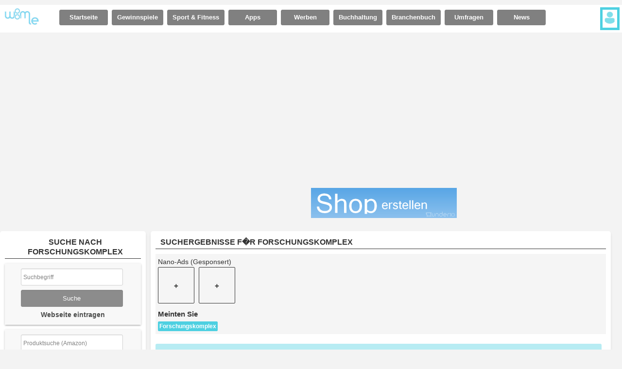

--- FILE ---
content_type: text/html; charset=UTF-8
request_url: https://www.woomle.de/suchbegriff.php?suche=Forschungskomplex
body_size: 10008
content:
<!doctype html>
<html itemscope="" itemtype="http://schema.org/WebPage" lang="de-DE" prefix="og: http://ogp.me/ns#">
<head>
<meta http-equiv="Content-Type" content="text/html;charset=utf-8"/>
<meta name="viewport" content="width=device-width,initial-scale=1,minimum-scale=1,maximum-scale=1,viewport-fit=cover,user-scalable=no"/>
<meta name="theme-color" content="#ffffff"/>
<meta name="apple-mobile-web-app-capable" content="yes"/>
<meta name="apple-mobile-web-app-status-bar-style" content="#00FFB4"/>
<link rel="alternate" hreflang="de-de" href="//www.woomle.de/suchbegriff.php?suche=Forschungskomplex"/>
<link href="//www.woomle.de/suchbegriff.php?suche=Forschungskomplex" rel="canonical"/>
<link type="text/css" rel="stylesheet" media="all" href="//www.woomle.de/framework_wml.css?v=1763675040"/>
<link type="text/css" rel="stylesheet" media="all" href="//www.woomle.de/haupt-add.css"/>
<meta http-equiv="language" content="de"/>
<meta content="//www.woomle.de/lib/pics/logok.png" itemprop="image"/>
<link rel="shortcut icon" href="//www.woomle.de/lib/pics/favi.ico"/>

<script src="//www.woomle.de/lib/js/jquery-3.6.0.min.js"></script>
<script async src="https://pagead2.googlesyndication.com/pagead/js/adsbygoogle.js?client=ca-pub-8659293179661601" crossorigin="anonymous"></script>
<title>Websuche nach Forschungskomplex</title>
<meta name="description" content="Ich suche Forschungskomplex im Internet. Alle Ergebnisse zur suche von Forschungskomplex"/>
<meta name="keywords" content="Forschungskomplex, suche nach Forschungskomplex, ich suche Forschungskomplex"/>
<meta name="robots" content="index,follow"/>

<meta property="og:title" content="Websuche nach Forschungskomplex"/>
<meta property="og:description" content="Ich suche Forschungskomplex im Internet. Alle Ergebnisse zur suche von Forschungskomplex"/>
<meta property="og:type" content="website"/>
<meta property="og:image" content="../../lib/pics/apps/schloss-konflikt.jpg"/>
<meta property="og:url" content="//www.woomle.de/suchbegriff.php?suche=Forschungskomplex"/>
</head>
<body>
  <nav data-role="navbar" class="navbar preview clearfix">
                 <div class="itembar">
                      <a href="//www.woomle.de"><img src="//www.woomle.de/lib/pics/logo.png" height="40" alt="woomle.de - Suchmaschine &amp; Informationen" title="woomle.de - Suchmaschine &amp; Informationen"/></a>
                 </div>
                 <div class="nav_btn clearfix" role="navigation">
                         <ul>
                                <li role="tab"><a href="/index.php" class="button">Startseite</a></li>
                                <li role="tab" class="no_smphone"><a href="/apps/aktionen/gewinnspiele/" class="button">Gewinnspiele</a></li>
                                <li role="tab" class="no_smphone"><a href="/apps/sport/mit-sport-den-kreislauf-verbessern.php" class="button" title="Sport Allgemein">Sport & Fitness</a></li>
                                <li role="tab"><a href="/apps.php" class="button" title="Apps">Apps</a></li>
                                <li role="tab" class="no_smphone"><a href="/werben.php" class="button" title="Werbeanzeigen schalten">Werben</a></li>
                                <li role="tab" class="no_smphone"><a href="/apps/buchhaltung-umsatzsteuer/" class="button" title="Buchhaltung">Buchhaltung</a></li>                                <li role="tab"><a href="/apps/branchenbuch/" class="button" title="Branchenbuch">Branchenbuch</a></li>
                                <li role="tab" class="no_smphone"><a href="/apps/umfrage-statistik/" class="button">Umfragen</a></li>
                                <li role="tab" class="no_smphone"><a href="/news/" class="button">News</a></li>
                         </ul>
                 </div>
                 <div class="nav_psn">
                     <a href="/login.php" title="Anmelden"><img src="//www.woomle.de/lib/pics/keinfoto_symbol.png" alt="Bild hinzu" height="30"/></a>                 </div>
    </nav><div class="big-window center ownad no_smphone">
     <div>
         <iframe src="//www.rezensiondo.de/plugin/?id=64" scrolling="no" class="floatl" height="62" width="300" frameborder="0"></iframe>
         <a href="//www.under10.de/" class="floatl"><img src="//www.woomle.de/lib/pics/ad/300x50/u10-shop.png" height="62" width="300" alt="Marktplatz eröffnen" title="Shop eröffnen" itemprop="image"/></a>
         <div class="clear"></div>
     </div>
</div><link type="text/css" rel="stylesheet" href="../../label.css" media="all"/>
<input type="hidden" id="kabschku" value=""/><script type="text/javascript">
    $(document).ready(function(){
                $(".search").click(function() {
                   var search = $(this).attr('id');
                   $.post("clicksave.php", {search: ""+search+""}, function(data){
                   });
                });
       });
</script>
<main>
         <article>
                   <div class="section-flex">
                      <div class="bsection">
                               <h1>Suche nach Forschungskomplex</h1>
                               <div class="gbox">
                                       <form action="suchbegriff.php" id="keyword" method="get">
                                                           <input type="text" name="suche" title="ich suche" value="" placeholder="Suchbegriff"/>
                                                           <input type="submit" class="button" value="Suche"/>
                                                           <div class="clear"></div>
                                       </form>
                                       <div class="f12"><a href="eintragen.php">Webseite eintragen</a></div> 
                               </div>
                               <div class="gbox">
                                       <form action="//www.amazon.de/exec/obidos/external-search" method="get">
                                               <input name="tag" type="hidden" value="woomle-21"/>
                                               <input name="keyword" size="20" type="text" value="" placeholder="Produktsuche (Amazon)"/>
                                               <input type="submit" value="Suchen" class="button"/>
                                       </form>
                               </div>
                               <a href="//www.dreamdate24.de" class="no_smphone">
                                        <img src="../../lib/pics/ad/300x50/dd24_mfc.png" alt="dreamdate24" width="100%" title="Online-Dating-App"/>
                               </a>
                               <div class="margintop20">
                                     <h2>Forschungskomplex Rechtschreibung</h2><div class="f12">Wie schreibt man <b>Forschungskomplex</b> richtig? Welche Kniffe und Zeitformen sollte man zum Wort "Forschungskomplex" kennen?</div><a href="//www.woomle.de/apps/wie-schreibe-ich/wie-schreibt-man.php?suche=Forschungskomplex">&#10159;  Rechtschreibung von Forschungskomplex</a>                             </div>
                         <script async src="https://pagead2.googlesyndication.com/pagead/js/adsbygoogle.js"></script>
                         <!-- new 2020 -->
                         <ins class="adsbygoogle"
                              style="display:block"
                              data-ad-client="ca-pub-8659293179661601"
                              data-ad-slot="1984293332"
                              data-ad-format="auto"
                              data-full-width-responsive="true"></ins>
                         <script>
                              (adsbygoogle = window.adsbygoogle || []).push({});
                         </script>
                             <aside class="no_smphone">
                               <h2>�hnliche Suchbegriffe</h2>
                                 <ul>
                                 <li><a href="suchbegriff.php?suche=ITV">ITV</a></li><li><a href="suchbegriff.php?suche=Topographic">Topographic</a></li><li><a href="suchbegriff.php?suche=Plassen">Plassen</a></li><li><a href="suchbegriff.php?suche=Geldstrategen">Geldstrategen</a></li><li><a href="suchbegriff.php?suche=Abschlussprojektes">Abschlussprojektes</a></li><li><a href="suchbegriff.php?suche=Skifahren">Skifahren</a></li><li><a href="suchbegriff.php?suche=1500">1500</a></li><li><a href="suchbegriff.php?suche=Anteils">Anteils</a></li><li><a href="suchbegriff.php?suche=Visum">Visum</a></li><li><a href="suchbegriff.php?suche=Familienabenteuer">Familienabenteuer</a></li>                                 </ul>
                             </aside>
                 </div>
                 <div class="section-r">
                         <h3>Suchergebnisse f�r  Forschungskomplex</h3>
                         <div class="nano-ads">
                                 <div class="f12">Nano-Ads (Gesponsert)</div>
                                 <a href="//www.woomle.de/werben.php" class="nad">+</a>
                                 <a href="//www.woomle.de/werben.php" class="nad">+</a>
                         </div>
                         <div class="nano-ads">
                                <div><b>Meinten Sie</b></div>
                                 <a href="suchbegriff.php?suche=Forschungskomplex" class="minibutton">Forschungskomplex</a>                         </div>
                         <div class="margintop20 width100p textalignc blueback f30">
                                 <a href="suchbegriff.php?suche=Forschungskomplex&page=0">&lArr;</a>
                                 <a href="suchbegriff.php?suche=Forschungskomplex&page=2">&rArr;</a>
                         </div>
                                                     <div class="suchergebn">
                                                             <div class='grayback'>Suchergebnisse</div>
                                                     

--- FILE ---
content_type: text/html; charset=UTF-8
request_url: https://www.rezensiondo.de/plugin/?id=64
body_size: 239
content:
<link type="text/css" rel="stylesheet" media="all" href="//www.cuepoll.de/framework.css"/>
         <link type="text/css" rel="stylesheet" media="all" href="plugin.css"/>
<link rel="stylesheet" href="https://cdnjs.cloudflare.com/ajax/libs/font-awesome/4.7.0/css/font-awesome.min.css"/>


--- FILE ---
content_type: text/html; charset=utf-8
request_url: https://www.google.com/recaptcha/api2/aframe
body_size: 268
content:
<!DOCTYPE HTML><html><head><meta http-equiv="content-type" content="text/html; charset=UTF-8"></head><body><script nonce="DRFPxTslb6Fp6UWAXg04QA">/** Anti-fraud and anti-abuse applications only. See google.com/recaptcha */ try{var clients={'sodar':'https://pagead2.googlesyndication.com/pagead/sodar?'};window.addEventListener("message",function(a){try{if(a.source===window.parent){var b=JSON.parse(a.data);var c=clients[b['id']];if(c){var d=document.createElement('img');d.src=c+b['params']+'&rc='+(localStorage.getItem("rc::a")?sessionStorage.getItem("rc::b"):"");window.document.body.appendChild(d);sessionStorage.setItem("rc::e",parseInt(sessionStorage.getItem("rc::e")||0)+1);localStorage.setItem("rc::h",'1763675054774');}}}catch(b){}});window.parent.postMessage("_grecaptcha_ready", "*");}catch(b){}</script></body></html>

--- FILE ---
content_type: text/css
request_url: https://www.woomle.de/framework_wml.css?v=1763675040
body_size: 22853
content:
* {
        margin: 0 0;
        padding: 0;
        outline: none;
        outline:0;
        font-smoothing:subpixel-antialiased;
        box-sizing: border-box;
}
*::before, *::after {box-sizing:border-box;}
@font-face {
    font-family: 'ProximaNova';
    src: url('./lib/fontstyle/ProximaNova.ttf'),"Helvetica Neue",Helvetica,Arial,sans-serif;
}
.inline{display:inline-block;}
body{
    background: #F3F3F3 none repeat scroll 0 0;
    font-size:16px;
    font-family: 'ProximaNova',sans-serif;
    font-weight:200;
    font-size:15px;
    line-height: 1.6;
    color:#333;
    text-rendering: optimizeLegibility;
    margin:0 auto;
    max-width:1290px;
    text-align:left;
}
nav{
    box-sizing: border-box;
    display:block;
    margin:0 auto;
    margin-top:10px;
    padding:10px 20px;
    background-color:#fff;
}
header{padding:1px 1px;}
.blueback{background-color:rgba(77,208,225,0.4) !important;border-radius:3px;padding:5px;}
.whiteback{background-color:#fff !important;}
.orangeback{background-color:rgba(255,79,0,0.20);border-radius:3px;padding:5px;}
.pointer{cursor:pointer;}
.hidden{display:none;}
.section{width:100%;margin:0 auto;margin-top:10px;background-color:white;padding:10px 20px;box-sizing:border-box;}
.mid_win{width:100%;max-width:900px;min-width:300px;padding:10px !important;text-align:left;object-align:justify;margin:0 auto;background:#fff;}
.mid_win_2{width:90%;max-width:1200px;text-align:left;object-align:justify;margin:0 auto;}

p{margin:10px 0;}
.blue{color:#2eb2e0;}
.red{color:#ff6154;}
.redback{background-color:#ff6154 !important;}
.black{color:#000;}
.grayback{background:#F3F3F3;}
.paket{background:whitesmoke;padding:5px;margin:4px;}
.big-window{
    margin:0 auto;
    margin-top:10px;
    padding:10px 0;
}
.left{text-align:left !important;}
.right{text-align:right !important;}
b{font-weight:bold;}
.width80{width:80px;min-width:80px;}
.width40{width:40px;min-width:40px;}
.width100{width:100px;min-width:100px;}
.width200{width:200px;min-width:100px;}
.width250{width:250px;min-width:100px;}
.width300{width:300px;min-width:280px;}
.width100p{width:99%;min-width:280px;}
.width50p{width:49%;min-width:280px;}
.width90p{width:90%;min-width:280px;}
.width70p{width:69%;min-width:290px;}
.width30p{width:30% !important;min-width:293px;box-sizing:border-box;}
.width30p-r{width:30% !important;min-width:293px;box-sizing:border-box;margin-right:0 !important;}
.margin5{margin:5px;}
.fffback{background:#fff;padding:10px;}
.b-w-wb{padding:10px;background:#fff;}
.ownad{text-align:center;display:inline;width:100%;}
.ownad div{display:inline-block;margin:0 10px;}
.ownad iframe,.ownad a{margin:0 10px;}

.section-flex{
   display: -webkit-flex;
   display: -ms-flex;
   display: flex;
   -webkit-flex-wrap: wrap;
   -ms-flex-wrap: wrap;
   flex-wrap: wrap;
   width:100%;
}
.section-flex::after{clear:both;}
.section-l,.section-ml,.section-mr{
  width:25%;
  padding:10px;
  min-width:300px;
  display:inline-block;
  position:relative;
  box-sizing:border-box;
  background-color:white;
  margin-top:10px;
  margin-right:10px;
  box-shadow: 0 4px 6px -1px rgba(0,0,0,.1),0 2px 4px -1px rgba(0,0,0,.06);
  border-radius:5px;
}
.section-r{
  flex-grow: 1;
  display:inline-block;
  max-width:74%;
  min-width:300px;
  margin-top:10px;
  padding:10px;
  position:relative;
  background-color:white;
  box-sizing:border-box;
  box-shadow: 0 4px 6px -1px rgba(0,0,0,.1),0 2px 4px -1px rgba(0,0,0,.06);
  border-radius:5px;
}
.bsection{
  width:300px;
  padding:10px;
  display:inline-block;
  position:relative;
  box-sizing:border-box;
  background-color:white;
  margin-top:10px;
  margin-right:10px;
  text-align:center;
  box-shadow: 0 4px 6px -1px rgba(0,0,0,.1),0 2px 4px -1px rgba(0,0,0,.06);
  border-radius:5px;
}
.f-block{
         max-width:300px !important;
         margin-right:0px;
}
.t-block{width:600px !important;}
.section-dbl{
  display: -webkit-flex;
  display: -ms-flex;
  display: flex;
  -webkit-flex-wrap: wrap;
  -ms-flex-wrap: wrap;
  flex-wrap: wrap;
  width:545px;
  padding:10px;
  box-sizing:border-box;
  background-color:white;
  margin-top:10px;
  margin-right:10px;
}
.section-dbl-r{margin-right:0;}
.section-dbl img{width:272.5px;}
.section-dbl div{width:272.5px;display:inline-block;}
.section-dbl::after{
    clear:both;
    content:" ";
    display: block;
    font-size:0;
    height:0;
    visibility: hidden;
}
h1,h2,h3,h4{
         display:block;
         width:100%;
         font-weight:600;
         font-size:16px;
         line-height:20px;
         margin-bottom:10px;
         padding:3px 0 3px 10px;
         overflow:hidden;
         text-transform:uppercase;
         border-bottom:1px solid #333;
}
.cleanh{background:none !important;color:#383738;}
h5{
         display:block;
         width:100%;
         font-weight:bold;
         font-size:15px;
         line-height:20px;
         height:20px;
         margin-bottom:10px;
}
.suchergebn{
         display:block;
         width:100%;
         margin-top:20px;
}
.suchergebn a{
         padding:10px;
         display:block;
         width:100%;
         font-weight:normal;
         border-bottom:1px solid #CBCBCB;
}
.suchergebn a span{
         font-size:15px;
         font-weight:bold;
}
.w-poll{background-color:whitesmoke;margin-bottom:10px;}
.frame-descr{
         box-sizing:border-box;
         padding:0 10px;

}
.content{
    max-width: 1100px;
    box-shadow: 0 0 3px 0 rgba(0, 0, 0, 0.1);
}
footer{
   display: -webkit-flex;
   display: -ms-flex;
   display: flex;
   -webkit-flex-wrap: wrap;
   -ms-flex-wrap: wrap;
   flex-wrap: wrap;
   font-size:12px;
   margin:0 auto;
    margin-top:10px;
    padding:10px 20px;
   background-color:#fff;
}
.clearfix{display:block;}
.clearfix::after{
    clear:both;
    content:" ";
    display: block;
    font-size:0;
    height:0;
    visibility: hidden;
}
.options{background-color:gray;}
.div_table{display:table;border-spacing:1px;font-size:14px;margin:0 auto;text-align:left;border-spacing:3px;}
      .div_table-row{display:table-row;}
      .div_table-cell{display:table-cell;min-width:60px;padding:5px;background:whitesmoke;}
      .div_table-cell:nth-child(1){padding:2px 5px !important;font-weight:600;}
      .div_table-cell:nth-child(2){min-width:170px;white-space:nowrap;overflow:hidden;text-overflow:ellipsis;}
      .div_table-cell:nth-child(2) a{padding:0px 10px !important;max-width:230px;white-space:nowrap;overflow:hidden;text-overflow:ellipsis;}
      .div_table-cell:nth-child(3){min-width:70px;}

input{
    cursor:pointer;
    display:block;
    height:auto;
    line-height:normal;
    vertical-align:baseline;
    max-width:480px;
    min-height:35px;
    min-width:210px;
    margin-right:10px;
    width:100%;
    color:#333;
    margin:0 5px 0 0;
}
input::placeholder {font-size:12px;}
label{display:inline;}
.checkbox{display:none;}
.checkbox + label {
        background-color: #ffffff;
        border: 1px solid #cccccc;
        border-radius: 3px;
        padding: 15px;
        display: inline-block;
        position: relative;
        cursor:pointer;
        margin:5px;
}
.checkbox:checked + label {
        background-color: #ffffff;
        color: #333;
}
.checkbox:checked + label:after {
        content: '\2714';
        font-size: 20px;
        position: absolute;
        top:0;
        left:8px;
        text-align:center;
}
.afterlabel{
         font-size:10px;
         display: inline-block;
         padding: 10px;
}
input, textarea{
         box-shadow: 0 1px 1px rgba(0, 0, 0, 0.075) inset;
         transition: border 0.2s linear 0s, box-shadow 0.2s linear 0s;
}
input, textarea, select {
    background-color: #ffffff;
    border: 1px solid #cccccc;
    border-radius: 3px;
    color: #555555;
    display: inline-block;
    font-size: 13px;
    height: 18px;
    line-height: 18px;
    margin-bottom: 9px;
    padding: 4px;
    width: 210px;
}
select{height: 30px;}
option{padding:0 10px;}
.select-two{
         display:inline-block;
         width:105px;
         float:left;
}
.select-three{
         display:inline-block;
         width:70px;
         float:left;
}
.li-input{
         display: inline-block;
         border:none;
         border-radius:0px;
         box-shadow:none;
         line-height:20px !important;
         min-height:20px !important;
         max-height:20px !important;
         margin:0 !important;
         padding:0 !important;
         font-size:15px;
         color:#333;
}
textarea{
    font-size:13px;
    height:240px;
    line-height:15px;
    width: 230px;
    margin:0;
}
.radio_container{
  display: block;
  height: auto;
  width: 100%;
  padding: 10px;
}
.container ul.radio{
  list-style: none;
  margin: 0;
  padding: 0;
  overflow: auto;
}

ul.radio li{
  color: #333;
  display: block;
  position: relative;
  float: left;
  width: 60%;
  height: 50px;
}
ul.radio li::after{clear:both;}
ul.radio li input[type=radio]{
  position: absolute;
  visibility: hidden;
}

ul.radio li label{
  display: inline-block;
  font-weight: 300;
  font-size: 1.35em;
  padding: 5px;
  line-height: 30px;
  margin-left:10px;
  vertical-align:center;
  z-index: 9;
  cursor: pointer;
  -webkit-transition: all 0.25s linear;
}
ul.radio li:hover label{color: #000;}
ul.radio li .check{
  display: inline-block;
  border: 5px solid #333;
  border-radius: 100%;
  height: 25px;
  width: 25px;
  margin-top:8px;
  float:left;
  left: 20px;
    z-index: 5;
    transition: border .25s linear;
    -webkit-transition: border .25s linear;
}
ul.radio li:hover .check {border: 5px solid #000;}
ul.radio li .check::before {
  display: block;
  position: relative;
    content: '';
  border-radius: 100%;
  height: 9px;
  width: 9px;
  top: 3px;
  left: 0px;
  margin: auto;
    transition: background 0.25s linear;
    -webkit-transition: background 0.25s linear;
}

input[type=radio]:checked ~ .check{border: 5px solid #72cdeb;}
input[type=radio]:checked ~ .check::before{background: #72cdeb;}
input[type=radio]:checked ~ label{color: #72cdeb;}
.searchbox{
     border-top-right-radius:0px;
     border-bottom-right-radius:0px;
     border-right:none;
     display: block;
}
.button, a.button, input.button{
    display:inline-block;
    border-top-right-radius:3px;
    border-bottom-right-radius:3px;
    cursor:pointer;
    text-align:center;
    background-color:gray;
    color:white;
    min-width:210px;
    max-width:210px;
    font-size:13px;
    height:auto !important;
    line-height:22px !important;
    padding:4px 10px;
    border:1px solid gray;
    transition: all 0.15s linear 0s;
    margin-bottom:5px;
}
.button:hover{background-color:white;color:gray;text-decoration:none;}
.minibutton, a.minibutton{
    display:inline-block;
    border-radius:2px;
    cursor:pointer;
    text-align:center;
    background-color:#4DD0E1;
    color:white;
    font-size:12px;
    height:auto !important;
    line-height:14px !important;
    padding:2px;
    transition: all 0.15s linear 0s;
    margin-right:5px;
    border:1px solid #4DD0E1;
}
.minibutton:hover, a.minibutton:hover{
    background-color:#fff;
    color:#4DD0E1;
}
.full_button{display:inline-block;border-radius:3px;margin:2.9px;}
.square_button{
    border:1px solid gray;
    display:block;
    cursor:pointer;
    text-align:center;
    background-color:gray;
    color:white;
    width:50px;
    font-size:30px;
    height:50px;
    line-height:25px;
    vertical-align:middle;
    transition: all 0.15s linear 0s;
    box-sizing:border-box;
}
.square_button_green{background-color:yellowgreen;border:1px solid yellowgreen;}
.square_button:hover{
    background-color:#C0DC92;
    color:#fff;
    text-decoration:none;
}
.mini_square_button{
    display:inline-block;
    width:110px !important;
    font-size:14px !important;
    height:110px !important;
    line-height:16px !important;
    vertical-align:middle;
    transition: all 0.15s linear 0s;
    box-sizing:border-box;
    padding:5px;
    margin:10px;
}
.square_button_green:hover{background-color:yellowgreen;color:yellowgreen;}
.like{float:left;}
.likes{
         border:1px solid gray;
         border-left:none;
         width:50px;
         height:50px;
         display:inline-block;
         font-size:16px;
         line-height:50px;
         box-sizing:border-box;
         text-align:center;
}
.likes_green{border:1px solid yellowgreen;}
.likepics{
         float:left;
         background-color:#EFEFEF;
         max-width:300px;
         height:50px;
         display:inline-block;
         line-height:50px;
         box-sizing:border-box;
         margin-left:10px;
}

select{cursor:pointer;}
.itembar{float:left;margin-right:30px;}
.searchbar{
         display:block;
         height:50px;
         width:300px;
         float:left;
         vertical-align:middle;
         padding-top:12px;
}
.userbar{float:right;}
.userbar img{background-color:gray;opacity:0.7;}
.userbar img:hover{opacity:1;}

a, a:active {
    color:#4DD0E1;
    text-decoration: none;
}
a:hover{text-decoration:underline;}
li{list-style-type:none;}
img{display:inline-block;cursor:pointer;}

.bold{font-weight:bold;}
.floatl{float:left;}
.floatr{float:right;}
.clear{clear:both;}
.green{color:green;}
.red{color:red;}

.brd-l{
         border-left:1px solid gray;
         padding-left:10px;
}
.brd-t{
         border-top:1px solid gray;
         padding-top:10px;
}
.gbox{padding:10px;margin-top:10px;opacity:0.9;background:#F8F8F8;box-shadow: 0 2px 2px 0 rgba(0,0,0,.12),0 3px 1px -2px rgba(0,0,0,.12),0 1px 5px 0 rgba(0,0,0,.18);}

.nano-ads{background-color:whitesmoke;padding:5px;}
.nad{display:inline-block;margin-right:5px;text-align:center;width:75px;height:75px;border-radius:2px;line-height:75px;border:1px solid #333;}
.nad:hover{border:1px solid #4DD0E1;color:#4DD0E1;}

.f40{font-size:40px;}
.f45{font-size:45px;}
.f60{font-size:60px;}
.f35{font-size:35px;}
.f30{font-size:30px;}
.f25{font-size:25px;}
.f24{font-size:24px;}
.f23{font-size:23px;}
.f22{font-size:22px;}
.f21{font-size:21px;}
.f20{font-size:20px;}
.f19{font-size:19px;}
.f18{font-size:18px;}
.f17{font-size:17px;}
.f16{font-size:16px;}
.f15{font-size:15px;}
.f14{font-size:14px !important;}
.f13{font-size:14px !important;}
.f12{font-size:14px !important;}
.f10{font-size:14px !important;}
.f9{font-size:14px !important;}

.box{
         float:left;
         min-width:280px;
         max-width:31%;
         min-height:230px;
         margin:10px;
         padding:0;
         flex-grow:1;
         box-sizing:border-box;
         background-color:#fff;
         border-radius:20px;
         overflow:hidden;
         text-align:center;
         box-shadow: 0 3px 12px rgba(90,90,120,0.2);
}
.box img{
         display:block;
         width:100%;
         height:200px;
         object-fit:cover;
         object-position: 50% 50%;
         cursor:context-menu !important;
}
.box h3{margin-bottom:0;text-align:center;background:#fff;color:#333;line-height:30px;}
.box div{padding:10px;min-height:80px;}
.box a{
    display:inline-block;
    border-radius:50px;
    cursor:pointer;
    text-align:center;
    background-color:#A6CD62;
    border:none !important;
    color:#fff !important;
    width:200px;
    font-size:18px;
    margin:10px 0;
    padding:5px;
}
.box a:hover, a.button:hover{background-color:#C0DC92;color:#fff !important;}

/*
.box{
         display:block;
         position:relative;
         float:left;
         overflow: hidden;
         text-align:left;
         height:175px;
         min-width:300px;
         background:#fff;
         width:31%;
         padding:0;
         text-align:left;
         margin:6px;
         cursor:pointer;
}
.box h3{margin-bottom:0;}
.box img{position:relative;overflow:hidden;height:150px;width:150px;border-right:1px solid #efefef;object-fit:scale-down;float:left;object-fit:cover;}
.box div{overflow:hidden;height:auto;width:200px;object-fit:fill;float:left;padding-left:10px;font-size:12px;display:block;}
.box a{display:block;width:200px;bottom:10px;margin-top:30px;margin-left:10px;color:#333 !important;font-size:12px;float:left;}
.box a:hover{color:#4DD0E1 !important;}
*/
table tr td{padding:5px 10px;text-align:left;}
.fffback{background-color:#fff;border-radius:3px;padding:5px;}
ul{display:block;}
.box:hover img{opacity:0.8;}
.box:hover a{color:#3493E1;}
.itm_head{display:block;font-weight:bold;font-size:16px;text-overflow:ellipsis;white-space: nowrap;}
.itm_body{display:block;height:78px;text-overflow:ellipsis;font-size:13px;}
.itm_price{display:block;font-weight:bold;font-size:15px;float:right;margin-right:10px;line-height:16px;}
.box::after{clear:both;}
.nav_ac{
         margin:0 2px;
         float:left;
         border:5px solid #D6D6D6;
         object-fit:cover;
}
.nav_btn{
         display:block;
         line-height:50px;
         min-width:300px;
         float:left;
         vertical-align:middle;
}
.nav_btn ul li{
         margin:1px;
         line-height:20px;
         display:inline-block;
}
.nav_btn ul li a{
         margin:1px;
         color:white;
         line-height:20px;
         cursor:pointer;
         border-radius:3px;
         vertical-align:middle;
}
.nav_btn ul li a.button{max-width:130px !important;min-width:100px;}
.preview{padding:0;position:relative;background-size:cover;background-repeat:no-repeat;display:block;overflow:hidden;object-fit:cover;}
.preview::after{clear:both;}
.prev-img{
         cursor:pointer;
         width:100%;
         height:100%;
}
.prev-img div{
         padding:10px;
}
.prev-img p{
         font-weight:200;
}
.prev-img img{
         display:block;
         width:100%;
         z-index:2;
         object-fit:cover;
         height:150px;
         overflow:hidden;
         margin: 0 auto 0 auto;
}
.img-prev{
         float:left;
         display:block;
         width:300px;
         height:300px;
         box-sizing:border-box;
         margin:10px;
}
.img-prev-4{
         display:block;
         box-sizing:border-box;
         padding:0;
         margin:0;
}
.img-prev-4 a{
         float:left;
         margin:5px;
         object-fit:cover;
         cursor:pointer;
         overflow: hidden;
         width:111px;
}
.img-prev-4 a img{
         width:111px;
         height:111px;
}
.img-prev-4 a img.ama{
         width:91px;
         height:91px;
         margin:6px 10px 0 12px;
}
.img-prev-4 a span{
         font-size:12px;
         height:20px;
         display:block;
         overflow:hidden;
         text-align:center;
}
@supports (-ms-ime-align:auto) {

}
.img-prev-big-pic{
         display:block;
         float:left;
         min-width:300px;
}
.img-prev-big-pic img{
         max-height:300px;
         width:auto;
         cursor:pointer;
}

#itemList{
         margin:10px 0;
         line-height:16px;
         font-weight:normal;
         font-size:15px;
         color:black;
}
#itemList::before{}
#itemList li.yes::before{
         font-family: 'webfont-icon';
         content: "\2714";
         color:yellowgreen;
         padding-right:5px;
}
#itemList li.no::before{
         font-family: 'webfont-icon';
         content: "\2716";
         color:red;
         padding-right:5px;
}
.item_List-pre{
         display:block;
         bottom:5px;
         font-size:10px;
}

.wow-box{
         padding:20px;
         height:100%;
         display:block;
         vertical-align:middle;
         text-align:center;
         font-size:60px;
         color:#72CDEB; //rgba(114,205,235,0.2);
         box-sizing: border-box;
}
.wow-box input{margin:0 auto;margin-top:20px;}
.wow-box a{margin:0 auto;margin-top:20px;border-radius:3px;}
.center{text-align:center;}
.center h1,h2,h3,h4,h5{text-align:left;}
.advertising{color:#BBBBBB;font-size:12px;}
.tabelle{border-collapse:collapse;}
.tabelle tr td{border-bottom:1px solid gray;font-size:11px;}
.tabelle td{color:#333;border-bottom:1px solid gray !important;white-space:nowrap;overflow:hidden;text-overflow:ellipsis;padding-right:1px;}
.tabelle tr:nth-child(even){background-color:#E1E1E1;}
.tabelle td:first-child{text-align:center;}
.box_submit{color:white;position:absolute;top:0px;right:0px;width:50px;height:50px;background-color:rgba(55, 56, 55, 0.9);border-bottom-left-radius:10px;cursor:pointer;font-size:45px;text-align:center;line-height:50px;}
.box_submit:hover{background-color:#7EB72E;}
.cookies{
  position:fixed;
  bottom:10px;
  left:20%;
  width:60%;
  height:100%;
  top:10px;
  padding:20% 10%;
  background-color:rgba(0,0,0,.95) !important;
  color:white;
  font-size:14px;
  z-index:999;
}
.cookies div.button{border:1px solid white !important;width:100px !important;}
.cookies div{float:left;margin:0 10px;}
.cookies div a{display:inline-block;color:white !important;}
.cookies div a:hover{text-decoration:underline !important;}
.no_smphone{display:inline-block !important;}
.smphone{display:none !important;}

@media only screen and (max-width:500px){
    .no_smphone{display:none !important;}
    .smphone{display:block !important;}
    img{max-width:268px;}
    .navbar{width:100%;}
    .no_smphone{display:none !important;}
    .smphone{display:block !important;}
    .nav_btn ul li a.button{margin:2px 10px;line-height:30px;min-width:140px !important;max-width:150px !important;}
    .itembar{float:left;margin-right:0;}
    .itembar img{width:46%;height:auto;}
    .section-l,.section-ml,.section-mr,.section-r,.f-block,.section-dbl,.section-dbl-r,.bsection{
         width:100% !important;
         margin-right:0;
         max-width:100% !important;
         text-align:center;
    }
    .prev-img img{
         display:block;
         width:100%;
         height:auto;
         z-index:2;
         object-fit:cover;
    }
    .cookies{left:5%;width:90%;height:100%;top:10px;padding:10%;}
    img{max-width:100%;}
    input, textarea, select{min-height:40px;width:100% !important;}
    .section-dbl{width:267.5px;}
    .gbox{text-align:center;display:inline-block !important;}
    .gbox input,.gbox div, .button{display:inline-block !important;}
    .box{min-width:300px;width:90% !important;}
    .center h1, h2, h3, h4, h5{text-align:center;}
    .box{min-width:100%;border:none;margin:10px 0;border-radius:0px;}
}

--- FILE ---
content_type: text/css
request_url: https://www.woomle.de/haupt-add.css
body_size: 6665
content:
a{color:#373837;font-weight:bold;}
a:hover{color:#4DD0E1;}

table{caption-side:bottom;}
table.newtab{
         margin:0;padding:0;
         border-spacing:2px;
         border-collapse:separate;
         table-layout:fixed;
         font-size:13px;
         cursor:pointer;
         width:100%;
         text-align:center;
}
table.newtab td{margin:0;padding:4px 8px;border:none;}
table.newtab td:nth-child(2){width:40%;white-space:nowrap;overflow:hidden;text-overflow:ellipsis;text-align:left;}
table.newtab tr{background:rgba(255,255,255,0.6);}
table.newtab tr:hover{background:#d7d8d9;}
table.newtab tr:nth-child(even){background:#EEEFF0;}
table.newtab tr:nth-child(even):hover{background:#d7d8d9;}

table.newtab.smalltabs td{width:auto;white-space:nowrap;overflow:hidden;text-overflow:ellipsis;text-align:left;}
table.newtab.smalltabs td:nth-child(1){width:60px;text-align:center;}

.div_table{display:table;border-spacing:1px;margin:0 auto;}
      .div_table-row{display:table-row;}
      .div_table-cell{display:table-cell;padding:0 !important;min-width:60px;}
      .div_table-cell:nth-child(1){padding:2px 5px !important;}
      .div_table-cell.overflow{min-width:170px;max-width:230px;white-space:nowrap;overflow:hidden;text-overflow:ellipsis;}

.nav_psn, .itembar{
         display:block;
         min-width:50px;
         float:right;
         padding:5px;
         vertical-align:middle;
}
.itembar{float:left;}
.nav_psn a{
         display:block;
         border:5px solid #4DD0E1;
}
.nav_psn a:hover{border:5px solid white;}
#bildanzeigendiv{
         width:90%;
         height:90%;
         position:absolute;
         margin:20px auto;
         border:30px solid rgba(63,63,63, .5);
         -webkit-background-clip:
         padding-box; /* for Safari */
         background-color:rgba(255,255,255,0.95);
         overflow-y:scroll;
         padding:10px;
}
#bildanzeigendiv a{color:white;}
#bildanzeigendiv a:hover{background:white;color:#373837;}
#bildanzeigen{display:block;margin:auto auto;}
.bildanzeigeschliessen{
         display:block;
         position:absolute;
         left:0px;
         top:20px;
         width:40px;
         height:40px;
         background:url('./lib/pics/schliessen.png') scroll 0 0 rgba(0, 0, 0, 0);
         background-size:80%;
         background-repeat:no-repeat;
         padding:10px;
         z-index:1001;
         cursor:pointer;
}
.white{color:#fff !important;}

#bildanzeigeabstimm{position:fixed;display:block;width:80%;min-width:300px;left:10%;top:0px;right:10%;bottom:10px;z-index:999999999999;}

.opa50{opacity:0.5;}

.branchevorschau{
         box-sizing: border-box;
         display:box;
         border:1px solid gray;
}

.nano_ad{
         display:inline-block;
         width:77px;
         height:77px;
         z-index:2;
         overflow:hidden;
         margin:0 !important;
         padding:0 !important;
         border:1px solid #EBEBEB;
}
.nano_ad:hover{
         border:1px solid #4DD0E1
}
.nano_ad img{
         display:block;
         width:100%;
         height:100%;
         z-index:2;
         object-fit:cover;
         overflow:hidden;
}
.progressBarhalf {
   display:block;
   width:250px;
   height:20px;
   position:relative;
   vertical-align:-8px;
}
.progressBarhalf span {
   position:absolute;
   display:block;
   width:250px;
   height:20px;
   background-color:#4DD0E1;
   top:0px;
   left:0px;
   overflow:hidden;
   text-indent:-8000px;
}
.progressBarhalf em {
   position:absolute;
   display:block;
   width:250px;
   height:20px;
   background-color:white;
   top:0;
   border-left:1px solid #4DD0E1;
}
.lineheight05{line-height:0.5;}
.lineheight1{line-height:1;}
.marginright10{margin-right:10px;}
.marginright20{margin-right:20px;}
.margintop10{margin-top:10px;}
.margintop1{margin-top:1px;}
.padding0{padding:0;}
.padding1{padding:1px;}
.padding3o5{padding:3.5px;}
.padding5{padding:5px;}
.paddingtop10{padding-top:10px;}
.padding7{padding:7px;}
.padding8{padding:8px;}
.padding10{padding:10px;}
.padding20{padding:20px;}
.margintop5{margin-top:5px;}
.margintop10{margin-top:10px;}
.margintop20{margin-top:20px;}
.margintop50{margin-top:50px;}
.margintop145{margin-top:145px;}
.margin10{margin:10px;}
.margin20{margin:20px;}
.margin5{margin:5px;}
.margin4{margin:4px;}
.margin2{margin:2px;}
.margin1{margin:1px;}
.marginmiddle{margin:0 auto;}
.padding5{padding:5px;}
.padding20{padding:20px;}
.marginleft40{margin-left:40px;}
.marginleft20{margin-left:20px;}
.marginleft15{margin-left:15px;}
.marginleft10{margin-left:10px;}
.marginleft5{margin-left:5px;}
.marginbottom20{margin-bottom:20px;}
@media only screen and (max-width:600px){
     table.newtab{
              margin:0;padding:0;
              border-spacing:2px;
              border-collapse:separate;
              table-layout:fixed;
              font-size:13px;
              cursor:pointer;
              width:100%;
              text-align:center;
     }
     table.newtab td{margin:0;padding:4px 8px;border:none;}
     table.newtab td:nth-child(2){width:40%;white-space:nowrap;overflow:hidden;text-overflow:ellipsis;text-align:left;}
     table.newtab tr{background:rgba(255,255,255,0.6);}
     table.newtab tr:hover{background:#d7d8d9;}
     table.newtab tr:nth-child(even){background:#EEEFF0;}
     table.newtab tr:nth-child(even):hover{background:#d7d8d9;}

     table.newtab.smalltabs td{width:auto;white-space:nowrap;overflow:hidden;text-overflow:ellipsis;text-align:left;}
     table.newtab.smalltabs td:nth-child(1){width:30px !important;text-align:center;}
     #bildanzeigeabstimm{position:fixed;display:block;width:100%;min-width:300px;left:0;top:0px;right:0;bottom:10px;z-index:999999999999;}

     #bildanzeigendiv{
                 width:100%;
                 margin:5px auto;
                 border:5px solid rgba(63,63,63,.5);
                 padding:5px;
     }
     #bildanzeigendiv label{font-size:14px;}
     #bildanzeigendiv table tr{min-width:280px !important;}
        #bildanzeigendiv a{color:white;}
        #bildanzeigendiv a:hover{background:white;color:#373837;}
        #bildanzeigen{display:block;margin:auto auto;}
        .bildanzeigeschliessen{
                 display:block;
                 position:absolute;
                 left:0px;
                 top:20px;
                 width:40px;
                 height:40px;
                 background:url('./lib/pics/schliessen.png') scroll 0 0 rgba(0, 0, 0, 0);
                 background-size:80%;
                 background-repeat:no-repeat;
                 padding:10px;
                 z-index:1001;
                 cursor:pointer;
        }
}

--- FILE ---
content_type: text/css
request_url: https://www.woomle.de/label.css
body_size: 655
content:
label{
    display: inline-block;
    cursor: pointer;
    position: relative;
    padding-left: 40px;
    margin-right: 15px;
    margin-bottom: 15px;
    font-size: 20px;
}
label:before{
        content: "";
        display: inline-block;
        width: 30px;
        height: 30px;
        margin-right: 10px;
        position: absolute;
        left: 0;
        bottom: 1px;
        background-color: #aaa;
        box-shadow: inset 0px 2px 3px 0px rgba(0, 0, 0, .3), 0px 1px 0px 0px rgba(255, 255, 255, .8);
}
    input[type=checkbox] {
        display: none;
    }
 input[type=checkbox]:checked + label:before {
    content: "\2713";
    text-shadow: 1px 1px 1px rgba(0, 0, 0, .2);
    font-size: 30px;
    font-weight:bold;
    color: #f3f3f4;
    text-align: center;
    line-height: 30px;
}

--- FILE ---
content_type: text/css
request_url: https://www.rezensiondo.de/plugin/plugin.css
body_size: 1449
content:
.plugin{
         will-change:transform;
         width:300px;
         height:62px;
         z-index: initial;
         font-size:13px;
         font-weight:300;
         overflow:hidden;
         text-overflow:ellipsis;
         white-space:nowrap;
         z-index:1;
         position:relative;
         display:block;
         background-color:#525252;
         box-sizing:border-box;
         cursor:pointer;
         border:1px solid #e5e5e5;
         padding:5px;
         text-align:center;
}
.plugin:hover{background-color:#646464;}
.plugin div{display:inline-block;float:left;max-width:150px;}
.plugin p{
         width:150px;
         font-weight:bold;
         line-height:15px;
         overflow:hidden;
         text-overflow:ellipsis;
         white-space:nowrap;
         color:white;
         margin:0;
         padding:0 10px;
}
.manu{font-size:10px;}

.pl_stars{width:80px;color:#fff;text-align:left;padding-left:10px;font-size:40px;}
.pl_starss{margin-top:2px !important;width:80px;color:#fff;font-size:20px;}

.pl_logo{width:50px;height:50px;}
.poll_stars{position:absolute;width:100%;text-align:center;top:85px;height:25px;}
.pl_rate{position:absolute;width:100%;text-align:center;top:100px;font-size:35px;font-weight:bold;}
.pl_bew{position:absolute;width:100%;text-align:center;top:150px;font-size:10px;font-weight:200;}
.pl_get{position:absolute;width:100%;text-align:center;top:170px;font-size:10px;font-weight:200;}

@media only screen and (max-width:400px){
     body{width:200px;}
     .plugin{
         border:none;
     }
}